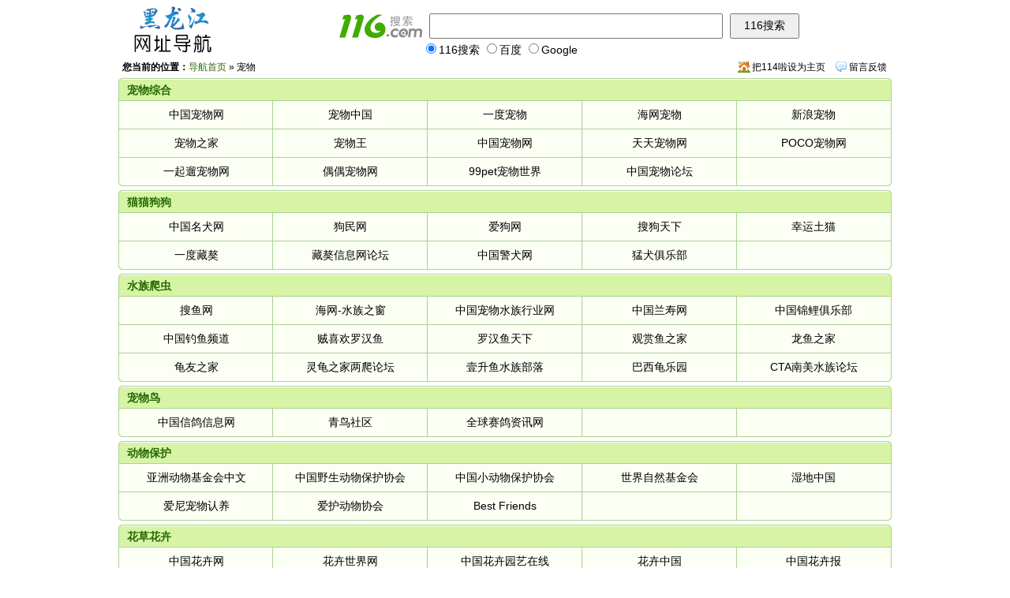

--- FILE ---
content_type: text/html
request_url: http://www.hei123.com/html/chongwuhuaniao/index.htm
body_size: 15703
content:
<!DOCTYPE html PUBLIC "-//W3C//DTD XHTML 1.0 Transitional//EN" "http://www.w3.org/TR/xhtml1/DTD/xhtml1-transitional.dtd">
<html xmlns="http://www.w3.org/1999/xhtml"> 
<head>
<meta http-equiv="X-UA-Compatible" content="IE=7">
<meta http-equiv="Content-Type" content="text/html; charset=gb2312" />
<meta name="keywords" content="hei123,黑龙江导航,黑龙江网址导航,上网导航,网址,搜索,音乐,娱乐,图片,社区,BLOG,黄页，企业名录,114查询,网上黄页" />
<meta name="description" content="hei123,黑龙江导航,黑龙江网址导航,黑龙江上网导航,网址之家,网址大全,网址,搜索,音乐,娱乐,图片,小游戏,短信,社区,日记,相册,K歌,通讯簿,BLOG,天气预报,实用工具.最方便,最快捷,最多华人使用的上网导航" />
<title>宠物-黑龙江导航[Www.Hei123.Com] -上网就上黑龙江导航！</title>
<link rel="stylesheet" type="text/css" href="http://www.hei123.com/public/page/style/new_green/style.css" media="all" />
<link id="skin" rel="stylesheet" type="text/css" href="" />
<script type="text/javascript" src="http://www.hei123.com/public/page/js/skin.js"></script>
<base target="_blank" />
</head>
<body>
<div id="page" class="container">
    <div id="header" class="box">
        <div class="con clearfix">
            <h1 id="logo"><a href="http://www.hei123.com"><img src="http://www.hei123.com/static/images/logo.gif" alt="" /></a></h1>
            <div class="searchform">
                <form id="searchForm" action="http://116.com/s" method="get" target="_blank">
                    <a class="label" href="http://116.com"><img width="105" height="35" alt="116搜索" src="http://www.hei123.com/static/images/s/116.gif"></a>
                    <input type="text" name="q" class="text" autocomplete="off">
                    <input type="submit" class="submit" value="116搜索">
                    <input type="hidden" name="tn" value="ylmf_4_pg">
                    <input type="hidden" name="ch" value="6">
                </form>
                <div class="ctrl">
                    <form id="ctrl_form">
                        <label for="s115_item"><input class="radio" type="radio" value="s115" name="search_select"  checked="checked" id="s115_item" />116搜索</label>
                        <label for="baidu_item"><input class="radio" type="radio" value="baidu" name="search_select" id="baidu_item" />百度</label>
                        <label for="google_item"><input class="radio" type="radio" value="google" name="search_select" id="google_item" />Google</label>
                    </form>
                </div>
            </div>
        </div>
    </div>
    <div class="guide clearfix"><span class="location"><strong>您当前的位置：</strong><a href="http://www.hei123.com" target="_parent">导航首页</a> &raquo; 
        <span>宠物</span>    </span>
    <span class="meta"><a href="http://www.hei123.com/feedback/" class="feedback">留言反馈</a><a href="javascript://"  onClick="this.style.behavior='url(#default#homepage)';this.setHomePage('http://www.hei123.com')" class="sethome" target="_parent">把114啦设为主页</a></span></div>

      <div class="box"><b class="rc-tp"><b></b></b>
        <div class="site-list">
                <h2 id="821">宠物综合</h2>
                <ul class="clearfix">
                                                            <li><a href="http://www.chinapet.net" target="_blank" class="">中国宠物网</a></li>
                                                                                <li><a href="http://www.chinapet.com" target="_blank" class="">宠物中国</a></li>
                                                                                <li><a href="http://www.1dupet.com" target="_blank" class="">一度宠物</a></li>
                                                                                <li><a href="http://www.hainet.cn" target="_blank" class="">海网宠物</a></li>
                                                                                <li><a href="http://pet.sina.com.cn" target="_blank" class="">新浪宠物</a></li>
                                                                                <li><a href="http://www.mypethome.com" target="_blank" class="">宠物之家</a></li>
                                                                                <li><a href="http://www.petking.cn" target="_blank" class="">宠物王</a></li>
                                                                                <li><a href="http://www.chinapet.net" target="_blank" class="">中国宠物网</a></li>
                                                                                <li><a href="http://www.ttpet.com" target="_blank" class="">天天宠物网</a></li>
                                                                                <li><a href="http://pet.poco.cn" target="_blank" class="">POCO宠物网</a></li>
                                                                                <li><a href="http://www.176pet.com" target="_blank" class="">一起遛宠物网</a></li>
                                                                                <li><a href="http://www.oopet.com" target="_blank" class="">偶偶宠物网</a></li>
                                                                                <li><a href="http://www.99pet.com" target="_blank" class="">99pet宠物世界</a></li>
                                                                                <li><a href="http://www.pet86.com" target="_blank" class="">中国宠物论坛</a></li>
                                                                                <li><a href=""></a></li>
                                                     </ul>
         </div>
      <b class="rc-bt"><b></b></b></div>
      <div class="box"><b class="rc-tp"><b></b></b>
        <div class="site-list">
                <h2 id="1347">猫猫狗狗</h2>
                <ul class="clearfix">
                                                            <li><a href="http://www.cndog.net" target="_blank" class="">中国名犬网</a></li>
                                                                                <li><a href="http://www.goumin.com" target="_blank" class="">狗民网</a></li>
                                                                                <li><a href="http://www.aigou.com" target="_blank" class="">爱狗网</a></li>
                                                                                <li><a href="http://sougou.com" target="_blank" class="">搜狗天下</a></li>
                                                                                <li><a href="http://www.luckycats.net" target="_blank" class="">幸运土猫</a></li>
                                                                                <li><a href="http://www.1dutm.com" target="_blank" class="">一度藏獒</a></li>
                                                                                <li><a href="http://bbs.zangao123.com" target="_blank" class="">藏獒信息网论坛</a></li>
                                                                                <li><a href="http://www.policedog.com.cn" target="_blank" class="">中国警犬网</a></li>
                                                                                <li><a href="http://www.bandog.cn" target="_blank" class="">猛犬俱乐部</a></li>
                                                     </ul>
         </div>
      <b class="rc-bt"><b></b></b></div>
      <div class="box"><b class="rc-tp"><b></b></b>
        <div class="site-list">
                <h2 id="1345">水族爬虫</h2>
                <ul class="clearfix">
                                                            <li><a href="http://www.fish-soso.com" target="_blank" class="">搜鱼网</a></li>
                                                                                <li><a href="http://www.hainet.cn/index.php?gid=176" target="_blank" class="">海网-水族之窗</a></li>
                                                                                <li><a href="http://cn.chinapets.com" target="_blank" class="">中国宠物水族行业网</a></li>
                                                                                <li><a href="http://www.lanshou.net/index.php" target="_blank" class="">中国兰寿网</a></li>
                                                                                <li><a href="http://bbs.koiclub.net" target="_blank" class="">中国锦鲤俱乐部</a></li>
                                                                                <li><a href="http://www.chinafishtv.com/index.asp" target="_blank" class="">中国钓鱼频道</a></li>
                                                                                <li><a href="http://www.zeixihuan.com/index.php" target="_blank" class="">贼喜欢罗汉鱼</a></li>
                                                                                <li><a href="http://bbs.myluohan.com" target="_blank" class="">罗汉鱼天下</a></li>
                                                                                <li><a href="http://bbs.cnfish.com" target="_blank" class="">观赏鱼之家</a></li>
                                                                                <li><a href="http://www.arowanahome.com" target="_blank" class="">龙鱼之家</a></li>
                                                                                <li><a href="http://www.cngui.com" target="_blank" class="">龟友之家</a></li>
                                                                                <li><a href="http://www.reptilesworld.com/bbs/index.asp" target="_blank" class="">灵龟之家两爬论坛</a></li>
                                                                                <li><a href="http://www.afish.cn" target="_blank" class="">壹升鱼水族部落</a></li>
                                                                                <li><a href="http://www.bxgly.com" target="_blank" class="">巴西龟乐园</a></li>
                                                                                <li><a href="http://www.tropica.cn/bbs" target="_blank" class="">CTA南美水族论坛</a></li>
                                                     </ul>
         </div>
      <b class="rc-bt"><b></b></b></div>
      <div class="box"><b class="rc-tp"><b></b></b>
        <div class="site-list">
                <h2 id="1351">宠物鸟</h2>
                <ul class="clearfix">
                                                            <li><a href="http://www.chinaxinge.com" target="_blank" class="">中国信鸽信息网</a></li>
                                                                                <li><a href="http://bbs.18888.com" target="_blank" class="">青鸟社区</a></li>
                                                                                <li><a href="http://www.hpw-js.com" target="_blank" class="">全球赛鸽资讯网</a></li>
                                                     </ul>
         </div>
      <b class="rc-bt"><b></b></b></div>
      <div class="box"><b class="rc-tp"><b></b></b>
        <div class="site-list">
                <h2 id="1346">动物保护</h2>
                <ul class="clearfix">
                                                            <li><a href="http://www.animalsasia.org" target="_blank" class="">亚洲动物基金会中文</a></li>
                                                                                <li><a href="http://www.cwca.org.cn" target="_blank" class="">中国野生动物保护协会</a></li>
                                                                                <li><a href="http://www.csapa.org" target="_blank" class="">中国小动物保护协会</a></li>
                                                                                <li><a href="http://www.wwf.ch" target="_blank" class="">世界自然基金会</a></li>
                                                                                <li><a href="http://www.shidi.org" target="_blank" class="">湿地中国</a></li>
                                                                                <li><a href="http://i.ani8.com" target="_blank" class="">爱尼宠物认养</a></li>
                                                                                <li><a href="http://www.spca.org.hk" target="_blank" class="">爱护动物协会</a></li>
                                                                                <li><a href="http://www.bestfriends.org" target="_blank" class="">Best Friends</a></li>
                                                     </ul>
         </div>
      <b class="rc-bt"><b></b></b></div>
      <div class="box"><b class="rc-tp"><b></b></b>
        <div class="site-list">
                <h2 id="822">花草花卉</h2>
                <ul class="clearfix">
                                                            <li><a href="http://www.china-flower.com" target="_blank" class="">中国花卉网</a></li>
                                                                                <li><a href="http://www.flowerworld.com.cn" target="_blank" class="">花卉世界网</a></li>
                                                                                <li><a href="http://www.21yyw.com" target="_blank" class="">中国花卉园艺在线</a></li>
                                                                                <li><a href="http://www.flowerchina.net" target="_blank" class="">花卉中国</a></li>
                                                                                <li><a href="http://www.china-flower.com" target="_blank" class="">中国花卉报</a></li>
                                                                                <li><a href="http://bbs.mychg.org" target="_blank" class="">藏花阁</a></li>
                                                                                <li><a href="http://www.yuanlin.com.cn" target="_blank" class="">园林花卉网</a></li>
                                                                                <li><a href="http://club.hainet.cn/index.php?gid=701" target="_blank" class="">中国兰花网</a></li>
                                                                                <li><a href="http://www.fpcn.net" target="_blank" class="">花卉图片网</a></li>
                                                                                <li><a href="http://www.yyhh.com" target="_blank" class="">园艺花卉网</a></li>
                                                     </ul>
         </div>
      <b class="rc-bt"><b></b></b></div>
      <div class="box"><b class="rc-tp"><b></b></b>
        <div class="site-list">
                <h2 id="2193">宠物相关</h2>
                <ul class="clearfix">
                                                            <li><a href="http://www.hei123.com/html/chongwuhuaniao/2193.htm#1350" target="_blank" class="">地方宠物医院</a></li>
                                                                                <li><a href="http://www.hei123.com/html/chongwuhuaniao/2193.htm#2059" target="_blank" class="">地方宠物网</a></li>
                                                     </ul>
         </div>
      <b class="rc-bt"><b></b></b></div>
        
    <div id="footer" class="clearfix"> <a href="http://www.hei123.com" target="_parent">返回首页</a> </div>
    <div id="gotop"><a href="#page" target="_self">返回顶部</a></div>
</div>
<script type="text/javascript" src="http://www.hei123.com/public/js/ylmf.js"></script>
<script type="text/javascript" src="http://www.hei123.com/public/page/js/common.js"></script>
<div style="display:none"></div>
</body>
<script type="text/javascript" src="http://www.hei123.com/static/js/opensug_resoucre.js"></script>
</html>

--- FILE ---
content_type: application/x-javascript
request_url: http://www.hei123.com/public/page/js/common.js
body_size: 3396
content:
var search_config = {
	s115: {
            action: "http://116.com/s",
            name: "q",
            btn: "116搜索",
            img: ["116.com","/static/images/s/116.gif"],
            url: "http://116.com/",
            params: {
				ie:'gbk'
			}
    },
	baidu:{
		action:"http://www.baidu.com/s",
		name:"wd",
		url:"http://www.baidu.com/index.php?tn=ylmf_4_pg&ch=7",
		img:["百度","/static/images/s/baidu.gif"],
		btn:"百度一下",
		params: {
		    tn: 'ylmf_4_pg',
		    ch: '7'
		}
	},
	google:{
		action:"http://www.google.com.hk/search",
		name:"q",
		url:"http://www.google.com.hk/webhp?prog=aff&client=pub-0194889602661524&channel=5676023677",
		img:["谷歌","/static/images/s/google.gif"],
		btn:"Google 搜索",
		params: {
			client:'pub-0194889602661524',
			channel :'2000040001',
			forid :'1',
			prog :'aff',
			hl :'zh-CN',
			source :'sdo_sb_html',
			ie:'gb2312'
		}
	},
	taobao: {
	    action: "http://search8.taobao.com/browse/search_auction.htm",
	    name: "q",
	    btn: "淘宝搜索",
	    img: ["淘宝网","http://www.114la.com/static/images/s/taobao.gif"],
	    url: "http://pindao.huoban.taobao.com/channel/onSale.htm?pid=mm_11140156_2208468_8968719&mode=86",
	    params: {
	        pid: "mm_11140156_2208468_8968719",
	        mode: "86",
	        commend: "all",
	        search_type: "action",
	        user_action: "initiative",
	        f: "D9_5_1",
	        at_topsearch: "1",
	        sid: "(05ba391dbdcada4634d4077c189eeef7)",
	        sort: "",
	        spercent: "0"
	    }
	}
}

var SearchBox = (function(){
	var HiddenParams = [$("#searchForm").el.tn,$("#searchForm").el.ch];	
	function Set(searchItem){
		$("#searchForm").el.action = searchItem.action;
        $("#searchForm .label img").el.src = searchItem.img[1];
        $("#searchForm .label img").el.setAttribute("alt", searchItem.img[0]);
        $("#searchForm .text").el.name = searchItem.name;
        $("#searchForm .submit").el.value = searchItem.btn;
        $("#searchForm .label").el.href = searchItem.url;
		
		function removeParams(inputArr){
	        for (var i = 0, len = inputArr.length; i < len; i++) {
	            $("#searchForm").remove(inputArr[i]);
	        }
	        return [];
	    }

		if (HiddenParams.length > 0) {
	        HiddenParams = removeParams(HiddenParams);
	    }
		
		for (var item in searchItem.params) {
	        $("#searchForm").create("input", {
	            name: item,
	            value: searchItem.params[item],
	            type: "hidden"
	        }, function(el){
	            HiddenParams.push(el);
	            this.append(el);
	        })
	    }//创建需要的参数，并保存数组中
    }
    return {
    	set:Set
    }
    
})();

$(".searchform .ctrl label").on("click",function(){
	var radio_item = this.firstChild;
	if(radio_item.checked){
		SearchBox.set(search_config[radio_item.value]);
		 $(".searchform .text").el.focus();
	}
});



function DOMReady(f){
  if (/(?!.*?compatible|.*?webkit)^mozilla|opera/i.test(navigator.userAgent)){ // Feeling dirty yet?
    document.addEventListener("DOMContentLoaded", f, false);
  }  else {
    window.setTimeout(f,0);
  }
}

DOMReady(function(){
	$("#ctrl_form").el.reset();
	if(window.location.hash || window.location.hash ==''){
		
	}else{
		$(".searchform .text").el.focus();
	}
});